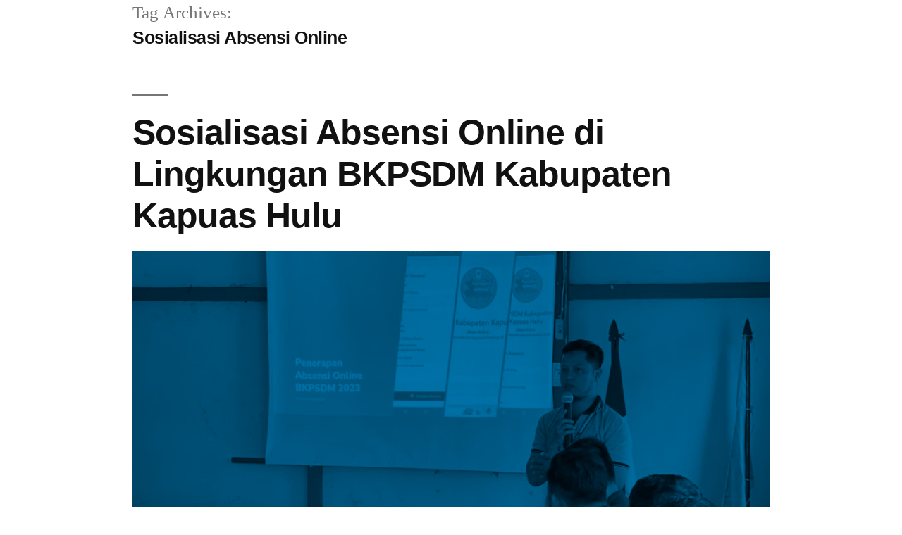

--- FILE ---
content_type: text/html; charset=UTF-8
request_url: https://bkpsdm.kapuashulukab.go.id/tag/sosialisasi-absensi-online/
body_size: 12497
content:

<!DOCTYPE html>
<html lang="en-US">

<head>
	<meta charset="UTF-8">
	<meta name="viewport" content="width=device-width, initial-scale=1.0" />
		<title>Sosialisasi Absensi Online &#8211; Selamat Datang di Website BKPSDM Kabupaten Kapuas Hulu</title>
<meta name='robots' content='max-image-preview:large' />
<link rel="alternate" type="application/rss+xml" title="Selamat Datang di Website BKPSDM Kabupaten Kapuas Hulu &raquo; Feed" href="https://bkpsdm.kapuashulukab.go.id/feed/" />
<link rel="alternate" type="application/rss+xml" title="Selamat Datang di Website BKPSDM Kabupaten Kapuas Hulu &raquo; Sosialisasi Absensi Online Tag Feed" href="https://bkpsdm.kapuashulukab.go.id/tag/sosialisasi-absensi-online/feed/" />
<style id='wp-img-auto-sizes-contain-inline-css'>
img:is([sizes=auto i],[sizes^="auto," i]){contain-intrinsic-size:3000px 1500px}
/*# sourceURL=wp-img-auto-sizes-contain-inline-css */
</style>
<style id='wp-emoji-styles-inline-css'>

	img.wp-smiley, img.emoji {
		display: inline !important;
		border: none !important;
		box-shadow: none !important;
		height: 1em !important;
		width: 1em !important;
		margin: 0 0.07em !important;
		vertical-align: -0.1em !important;
		background: none !important;
		padding: 0 !important;
	}
/*# sourceURL=wp-emoji-styles-inline-css */
</style>
<link rel='stylesheet' id='wp-block-library-css' href='https://bkpsdm.kapuashulukab.go.id/wp-includes/css/dist/block-library/style.min.css?ver=6.9' media='all' />
<style id='wp-block-library-theme-inline-css'>
.wp-block-audio :where(figcaption){color:#555;font-size:13px;text-align:center}.is-dark-theme .wp-block-audio :where(figcaption){color:#ffffffa6}.wp-block-audio{margin:0 0 1em}.wp-block-code{border:1px solid #ccc;border-radius:4px;font-family:Menlo,Consolas,monaco,monospace;padding:.8em 1em}.wp-block-embed :where(figcaption){color:#555;font-size:13px;text-align:center}.is-dark-theme .wp-block-embed :where(figcaption){color:#ffffffa6}.wp-block-embed{margin:0 0 1em}.blocks-gallery-caption{color:#555;font-size:13px;text-align:center}.is-dark-theme .blocks-gallery-caption{color:#ffffffa6}:root :where(.wp-block-image figcaption){color:#555;font-size:13px;text-align:center}.is-dark-theme :root :where(.wp-block-image figcaption){color:#ffffffa6}.wp-block-image{margin:0 0 1em}.wp-block-pullquote{border-bottom:4px solid;border-top:4px solid;color:currentColor;margin-bottom:1.75em}.wp-block-pullquote :where(cite),.wp-block-pullquote :where(footer),.wp-block-pullquote__citation{color:currentColor;font-size:.8125em;font-style:normal;text-transform:uppercase}.wp-block-quote{border-left:.25em solid;margin:0 0 1.75em;padding-left:1em}.wp-block-quote cite,.wp-block-quote footer{color:currentColor;font-size:.8125em;font-style:normal;position:relative}.wp-block-quote:where(.has-text-align-right){border-left:none;border-right:.25em solid;padding-left:0;padding-right:1em}.wp-block-quote:where(.has-text-align-center){border:none;padding-left:0}.wp-block-quote.is-large,.wp-block-quote.is-style-large,.wp-block-quote:where(.is-style-plain){border:none}.wp-block-search .wp-block-search__label{font-weight:700}.wp-block-search__button{border:1px solid #ccc;padding:.375em .625em}:where(.wp-block-group.has-background){padding:1.25em 2.375em}.wp-block-separator.has-css-opacity{opacity:.4}.wp-block-separator{border:none;border-bottom:2px solid;margin-left:auto;margin-right:auto}.wp-block-separator.has-alpha-channel-opacity{opacity:1}.wp-block-separator:not(.is-style-wide):not(.is-style-dots){width:100px}.wp-block-separator.has-background:not(.is-style-dots){border-bottom:none;height:1px}.wp-block-separator.has-background:not(.is-style-wide):not(.is-style-dots){height:2px}.wp-block-table{margin:0 0 1em}.wp-block-table td,.wp-block-table th{word-break:normal}.wp-block-table :where(figcaption){color:#555;font-size:13px;text-align:center}.is-dark-theme .wp-block-table :where(figcaption){color:#ffffffa6}.wp-block-video :where(figcaption){color:#555;font-size:13px;text-align:center}.is-dark-theme .wp-block-video :where(figcaption){color:#ffffffa6}.wp-block-video{margin:0 0 1em}:root :where(.wp-block-template-part.has-background){margin-bottom:0;margin-top:0;padding:1.25em 2.375em}
/*# sourceURL=/wp-includes/css/dist/block-library/theme.min.css */
</style>
<style id='classic-theme-styles-inline-css'>
/*! This file is auto-generated */
.wp-block-button__link{color:#fff;background-color:#32373c;border-radius:9999px;box-shadow:none;text-decoration:none;padding:calc(.667em + 2px) calc(1.333em + 2px);font-size:1.125em}.wp-block-file__button{background:#32373c;color:#fff;text-decoration:none}
/*# sourceURL=/wp-includes/css/classic-themes.min.css */
</style>
<link rel='stylesheet' id='btn-button-style-css' href='https://bkpsdm.kapuashulukab.go.id/wp-content/plugins/button-block/build/view.css?ver=1.2.3' media='all' />
<style id='pdfemb-pdf-embedder-viewer-style-inline-css'>
.wp-block-pdfemb-pdf-embedder-viewer{max-width:none}

/*# sourceURL=https://bkpsdm.kapuashulukab.go.id/wp-content/plugins/pdf-embedder/block/build/style-index.css */
</style>
<style id='global-styles-inline-css'>
:root{--wp--preset--aspect-ratio--square: 1;--wp--preset--aspect-ratio--4-3: 4/3;--wp--preset--aspect-ratio--3-4: 3/4;--wp--preset--aspect-ratio--3-2: 3/2;--wp--preset--aspect-ratio--2-3: 2/3;--wp--preset--aspect-ratio--16-9: 16/9;--wp--preset--aspect-ratio--9-16: 9/16;--wp--preset--color--black: #000000;--wp--preset--color--cyan-bluish-gray: #abb8c3;--wp--preset--color--white: #FFF;--wp--preset--color--pale-pink: #f78da7;--wp--preset--color--vivid-red: #cf2e2e;--wp--preset--color--luminous-vivid-orange: #ff6900;--wp--preset--color--luminous-vivid-amber: #fcb900;--wp--preset--color--light-green-cyan: #7bdcb5;--wp--preset--color--vivid-green-cyan: #00d084;--wp--preset--color--pale-cyan-blue: #8ed1fc;--wp--preset--color--vivid-cyan-blue: #0693e3;--wp--preset--color--vivid-purple: #9b51e0;--wp--preset--color--primary: #0073a8;--wp--preset--color--secondary: #005075;--wp--preset--color--dark-gray: #111;--wp--preset--color--light-gray: #767676;--wp--preset--gradient--vivid-cyan-blue-to-vivid-purple: linear-gradient(135deg,rgb(6,147,227) 0%,rgb(155,81,224) 100%);--wp--preset--gradient--light-green-cyan-to-vivid-green-cyan: linear-gradient(135deg,rgb(122,220,180) 0%,rgb(0,208,130) 100%);--wp--preset--gradient--luminous-vivid-amber-to-luminous-vivid-orange: linear-gradient(135deg,rgb(252,185,0) 0%,rgb(255,105,0) 100%);--wp--preset--gradient--luminous-vivid-orange-to-vivid-red: linear-gradient(135deg,rgb(255,105,0) 0%,rgb(207,46,46) 100%);--wp--preset--gradient--very-light-gray-to-cyan-bluish-gray: linear-gradient(135deg,rgb(238,238,238) 0%,rgb(169,184,195) 100%);--wp--preset--gradient--cool-to-warm-spectrum: linear-gradient(135deg,rgb(74,234,220) 0%,rgb(151,120,209) 20%,rgb(207,42,186) 40%,rgb(238,44,130) 60%,rgb(251,105,98) 80%,rgb(254,248,76) 100%);--wp--preset--gradient--blush-light-purple: linear-gradient(135deg,rgb(255,206,236) 0%,rgb(152,150,240) 100%);--wp--preset--gradient--blush-bordeaux: linear-gradient(135deg,rgb(254,205,165) 0%,rgb(254,45,45) 50%,rgb(107,0,62) 100%);--wp--preset--gradient--luminous-dusk: linear-gradient(135deg,rgb(255,203,112) 0%,rgb(199,81,192) 50%,rgb(65,88,208) 100%);--wp--preset--gradient--pale-ocean: linear-gradient(135deg,rgb(255,245,203) 0%,rgb(182,227,212) 50%,rgb(51,167,181) 100%);--wp--preset--gradient--electric-grass: linear-gradient(135deg,rgb(202,248,128) 0%,rgb(113,206,126) 100%);--wp--preset--gradient--midnight: linear-gradient(135deg,rgb(2,3,129) 0%,rgb(40,116,252) 100%);--wp--preset--font-size--small: 19.5px;--wp--preset--font-size--medium: 20px;--wp--preset--font-size--large: 36.5px;--wp--preset--font-size--x-large: 42px;--wp--preset--font-size--normal: 22px;--wp--preset--font-size--huge: 49.5px;--wp--preset--spacing--20: 0.44rem;--wp--preset--spacing--30: 0.67rem;--wp--preset--spacing--40: 1rem;--wp--preset--spacing--50: 1.5rem;--wp--preset--spacing--60: 2.25rem;--wp--preset--spacing--70: 3.38rem;--wp--preset--spacing--80: 5.06rem;--wp--preset--shadow--natural: 6px 6px 9px rgba(0, 0, 0, 0.2);--wp--preset--shadow--deep: 12px 12px 50px rgba(0, 0, 0, 0.4);--wp--preset--shadow--sharp: 6px 6px 0px rgba(0, 0, 0, 0.2);--wp--preset--shadow--outlined: 6px 6px 0px -3px rgb(255, 255, 255), 6px 6px rgb(0, 0, 0);--wp--preset--shadow--crisp: 6px 6px 0px rgb(0, 0, 0);}:where(.is-layout-flex){gap: 0.5em;}:where(.is-layout-grid){gap: 0.5em;}body .is-layout-flex{display: flex;}.is-layout-flex{flex-wrap: wrap;align-items: center;}.is-layout-flex > :is(*, div){margin: 0;}body .is-layout-grid{display: grid;}.is-layout-grid > :is(*, div){margin: 0;}:where(.wp-block-columns.is-layout-flex){gap: 2em;}:where(.wp-block-columns.is-layout-grid){gap: 2em;}:where(.wp-block-post-template.is-layout-flex){gap: 1.25em;}:where(.wp-block-post-template.is-layout-grid){gap: 1.25em;}.has-black-color{color: var(--wp--preset--color--black) !important;}.has-cyan-bluish-gray-color{color: var(--wp--preset--color--cyan-bluish-gray) !important;}.has-white-color{color: var(--wp--preset--color--white) !important;}.has-pale-pink-color{color: var(--wp--preset--color--pale-pink) !important;}.has-vivid-red-color{color: var(--wp--preset--color--vivid-red) !important;}.has-luminous-vivid-orange-color{color: var(--wp--preset--color--luminous-vivid-orange) !important;}.has-luminous-vivid-amber-color{color: var(--wp--preset--color--luminous-vivid-amber) !important;}.has-light-green-cyan-color{color: var(--wp--preset--color--light-green-cyan) !important;}.has-vivid-green-cyan-color{color: var(--wp--preset--color--vivid-green-cyan) !important;}.has-pale-cyan-blue-color{color: var(--wp--preset--color--pale-cyan-blue) !important;}.has-vivid-cyan-blue-color{color: var(--wp--preset--color--vivid-cyan-blue) !important;}.has-vivid-purple-color{color: var(--wp--preset--color--vivid-purple) !important;}.has-black-background-color{background-color: var(--wp--preset--color--black) !important;}.has-cyan-bluish-gray-background-color{background-color: var(--wp--preset--color--cyan-bluish-gray) !important;}.has-white-background-color{background-color: var(--wp--preset--color--white) !important;}.has-pale-pink-background-color{background-color: var(--wp--preset--color--pale-pink) !important;}.has-vivid-red-background-color{background-color: var(--wp--preset--color--vivid-red) !important;}.has-luminous-vivid-orange-background-color{background-color: var(--wp--preset--color--luminous-vivid-orange) !important;}.has-luminous-vivid-amber-background-color{background-color: var(--wp--preset--color--luminous-vivid-amber) !important;}.has-light-green-cyan-background-color{background-color: var(--wp--preset--color--light-green-cyan) !important;}.has-vivid-green-cyan-background-color{background-color: var(--wp--preset--color--vivid-green-cyan) !important;}.has-pale-cyan-blue-background-color{background-color: var(--wp--preset--color--pale-cyan-blue) !important;}.has-vivid-cyan-blue-background-color{background-color: var(--wp--preset--color--vivid-cyan-blue) !important;}.has-vivid-purple-background-color{background-color: var(--wp--preset--color--vivid-purple) !important;}.has-black-border-color{border-color: var(--wp--preset--color--black) !important;}.has-cyan-bluish-gray-border-color{border-color: var(--wp--preset--color--cyan-bluish-gray) !important;}.has-white-border-color{border-color: var(--wp--preset--color--white) !important;}.has-pale-pink-border-color{border-color: var(--wp--preset--color--pale-pink) !important;}.has-vivid-red-border-color{border-color: var(--wp--preset--color--vivid-red) !important;}.has-luminous-vivid-orange-border-color{border-color: var(--wp--preset--color--luminous-vivid-orange) !important;}.has-luminous-vivid-amber-border-color{border-color: var(--wp--preset--color--luminous-vivid-amber) !important;}.has-light-green-cyan-border-color{border-color: var(--wp--preset--color--light-green-cyan) !important;}.has-vivid-green-cyan-border-color{border-color: var(--wp--preset--color--vivid-green-cyan) !important;}.has-pale-cyan-blue-border-color{border-color: var(--wp--preset--color--pale-cyan-blue) !important;}.has-vivid-cyan-blue-border-color{border-color: var(--wp--preset--color--vivid-cyan-blue) !important;}.has-vivid-purple-border-color{border-color: var(--wp--preset--color--vivid-purple) !important;}.has-vivid-cyan-blue-to-vivid-purple-gradient-background{background: var(--wp--preset--gradient--vivid-cyan-blue-to-vivid-purple) !important;}.has-light-green-cyan-to-vivid-green-cyan-gradient-background{background: var(--wp--preset--gradient--light-green-cyan-to-vivid-green-cyan) !important;}.has-luminous-vivid-amber-to-luminous-vivid-orange-gradient-background{background: var(--wp--preset--gradient--luminous-vivid-amber-to-luminous-vivid-orange) !important;}.has-luminous-vivid-orange-to-vivid-red-gradient-background{background: var(--wp--preset--gradient--luminous-vivid-orange-to-vivid-red) !important;}.has-very-light-gray-to-cyan-bluish-gray-gradient-background{background: var(--wp--preset--gradient--very-light-gray-to-cyan-bluish-gray) !important;}.has-cool-to-warm-spectrum-gradient-background{background: var(--wp--preset--gradient--cool-to-warm-spectrum) !important;}.has-blush-light-purple-gradient-background{background: var(--wp--preset--gradient--blush-light-purple) !important;}.has-blush-bordeaux-gradient-background{background: var(--wp--preset--gradient--blush-bordeaux) !important;}.has-luminous-dusk-gradient-background{background: var(--wp--preset--gradient--luminous-dusk) !important;}.has-pale-ocean-gradient-background{background: var(--wp--preset--gradient--pale-ocean) !important;}.has-electric-grass-gradient-background{background: var(--wp--preset--gradient--electric-grass) !important;}.has-midnight-gradient-background{background: var(--wp--preset--gradient--midnight) !important;}.has-small-font-size{font-size: var(--wp--preset--font-size--small) !important;}.has-medium-font-size{font-size: var(--wp--preset--font-size--medium) !important;}.has-large-font-size{font-size: var(--wp--preset--font-size--large) !important;}.has-x-large-font-size{font-size: var(--wp--preset--font-size--x-large) !important;}
:where(.wp-block-post-template.is-layout-flex){gap: 1.25em;}:where(.wp-block-post-template.is-layout-grid){gap: 1.25em;}
:where(.wp-block-term-template.is-layout-flex){gap: 1.25em;}:where(.wp-block-term-template.is-layout-grid){gap: 1.25em;}
:where(.wp-block-columns.is-layout-flex){gap: 2em;}:where(.wp-block-columns.is-layout-grid){gap: 2em;}
:root :where(.wp-block-pullquote){font-size: 1.5em;line-height: 1.6;}
/*# sourceURL=global-styles-inline-css */
</style>
<link rel='stylesheet' id='contact-form-7-css' href='https://bkpsdm.kapuashulukab.go.id/wp-content/plugins/contact-form-7/includes/css/styles.css?ver=6.1.4' media='all' />
<link rel='stylesheet' id='eae-css-css' href='https://bkpsdm.kapuashulukab.go.id/wp-content/plugins/addon-elements-for-elementor-page-builder/assets/css/eae.min.css?ver=1.14.4' media='all' />
<link rel='stylesheet' id='eae-peel-css-css' href='https://bkpsdm.kapuashulukab.go.id/wp-content/plugins/addon-elements-for-elementor-page-builder/assets/lib/peel/peel.css?ver=1.14.4' media='all' />
<link rel='stylesheet' id='font-awesome-4-shim-css' href='https://bkpsdm.kapuashulukab.go.id/wp-content/plugins/elementor/assets/lib/font-awesome/css/v4-shims.min.css?ver=1.0' media='all' />
<link rel='stylesheet' id='font-awesome-5-all-css' href='https://bkpsdm.kapuashulukab.go.id/wp-content/plugins/elementor/assets/lib/font-awesome/css/all.min.css?ver=1.0' media='all' />
<link rel='stylesheet' id='vegas-css-css' href='https://bkpsdm.kapuashulukab.go.id/wp-content/plugins/addon-elements-for-elementor-page-builder/assets/lib/vegas/vegas.min.css?ver=2.4.0' media='all' />
<link rel='stylesheet' id='twentynineteen-style-css' href='https://bkpsdm.kapuashulukab.go.id/wp-content/themes/twentynineteen/style.css?ver=3.2' media='all' />
<link rel='stylesheet' id='twentynineteen-print-style-css' href='https://bkpsdm.kapuashulukab.go.id/wp-content/themes/twentynineteen/print.css?ver=3.2' media='print' />
<link rel='stylesheet' id='newsletter-css' href='https://bkpsdm.kapuashulukab.go.id/wp-content/plugins/newsletter/style.css?ver=9.1.1' media='all' />
<link rel='stylesheet' id='dashicons-css' href='https://bkpsdm.kapuashulukab.go.id/wp-includes/css/dashicons.min.css?ver=6.9' media='all' />
<link rel='stylesheet' id='ekit-widget-styles-css' href='https://bkpsdm.kapuashulukab.go.id/wp-content/plugins/elementskit-lite/widgets/init/assets/css/widget-styles.css?ver=3.7.8' media='all' />
<link rel='stylesheet' id='ekit-responsive-css' href='https://bkpsdm.kapuashulukab.go.id/wp-content/plugins/elementskit-lite/widgets/init/assets/css/responsive.css?ver=3.7.8' media='all' />
<link rel='stylesheet' id='elementor-frontend-css' href='https://bkpsdm.kapuashulukab.go.id/wp-content/plugins/elementor/assets/css/frontend.min.css?ver=3.34.2' media='all' />
<link rel='stylesheet' id='eael-general-css' href='https://bkpsdm.kapuashulukab.go.id/wp-content/plugins/essential-addons-for-elementor-lite/assets/front-end/css/view/general.min.css?ver=6.5.8' media='all' />
<link rel='stylesheet' id='bdt-uikit-css' href='https://bkpsdm.kapuashulukab.go.id/wp-content/plugins/bdthemes-prime-slider-lite/assets/css/bdt-uikit.css?ver=3.21.7' media='all' />
<link rel='stylesheet' id='prime-slider-site-css' href='https://bkpsdm.kapuashulukab.go.id/wp-content/plugins/bdthemes-prime-slider-lite/assets/css/prime-slider-site.css?ver=4.1.3' media='all' />
<script src="https://bkpsdm.kapuashulukab.go.id/wp-content/plugins/addon-elements-for-elementor-page-builder/assets/js/iconHelper.js?ver=1.0" id="eae-iconHelper-js"></script>
<script src="https://bkpsdm.kapuashulukab.go.id/wp-includes/js/jquery/jquery.min.js?ver=3.7.1" id="jquery-core-js"></script>
<script src="https://bkpsdm.kapuashulukab.go.id/wp-includes/js/jquery/jquery-migrate.min.js?ver=3.4.1" id="jquery-migrate-js"></script>
<script src="https://bkpsdm.kapuashulukab.go.id/wp-content/themes/twentynineteen/js/priority-menu.js?ver=20200129" id="twentynineteen-priority-menu-js" defer data-wp-strategy="defer"></script>
<script src="https://bkpsdm.kapuashulukab.go.id/wp-content/plugins/bdthemes-prime-slider-lite/assets/js/bdt-uikit.min.js?ver=3.21.7" id="bdt-uikit-js"></script>
<link rel="https://api.w.org/" href="https://bkpsdm.kapuashulukab.go.id/wp-json/" /><link rel="alternate" title="JSON" type="application/json" href="https://bkpsdm.kapuashulukab.go.id/wp-json/wp/v2/tags/281" /><link rel="EditURI" type="application/rsd+xml" title="RSD" href="https://bkpsdm.kapuashulukab.go.id/xmlrpc.php?rsd" />
<style id="essential-blocks-global-styles">
            :root {
                --eb-global-primary-color: #101828;
--eb-global-secondary-color: #475467;
--eb-global-tertiary-color: #98A2B3;
--eb-global-text-color: #475467;
--eb-global-heading-color: #1D2939;
--eb-global-link-color: #444CE7;
--eb-global-background-color: #F9FAFB;
--eb-global-button-text-color: #FFFFFF;
--eb-global-button-background-color: #101828;
--eb-gradient-primary-color: linear-gradient(90deg, hsla(259, 84%, 78%, 1) 0%, hsla(206, 67%, 75%, 1) 100%);
--eb-gradient-secondary-color: linear-gradient(90deg, hsla(18, 76%, 85%, 1) 0%, hsla(203, 69%, 84%, 1) 100%);
--eb-gradient-tertiary-color: linear-gradient(90deg, hsla(248, 21%, 15%, 1) 0%, hsla(250, 14%, 61%, 1) 100%);
--eb-gradient-background-color: linear-gradient(90deg, rgb(250, 250, 250) 0%, rgb(233, 233, 233) 49%, rgb(244, 243, 243) 100%);

                --eb-tablet-breakpoint: 1024px;
--eb-mobile-breakpoint: 767px;

            }
            
            
        </style><meta name="generator" content="Elementor 3.34.2; features: additional_custom_breakpoints; settings: css_print_method-external, google_font-enabled, font_display-auto">
			<style>
				.e-con.e-parent:nth-of-type(n+4):not(.e-lazyloaded):not(.e-no-lazyload),
				.e-con.e-parent:nth-of-type(n+4):not(.e-lazyloaded):not(.e-no-lazyload) * {
					background-image: none !important;
				}
				@media screen and (max-height: 1024px) {
					.e-con.e-parent:nth-of-type(n+3):not(.e-lazyloaded):not(.e-no-lazyload),
					.e-con.e-parent:nth-of-type(n+3):not(.e-lazyloaded):not(.e-no-lazyload) * {
						background-image: none !important;
					}
				}
				@media screen and (max-height: 640px) {
					.e-con.e-parent:nth-of-type(n+2):not(.e-lazyloaded):not(.e-no-lazyload),
					.e-con.e-parent:nth-of-type(n+2):not(.e-lazyloaded):not(.e-no-lazyload) * {
						background-image: none !important;
					}
				}
			</style>
			<link rel="icon" href="https://bkpsdm.kapuashulukab.go.id/wp-content/uploads/2020/05/cropped-logo-32x32.png" sizes="32x32" />
<link rel="icon" href="https://bkpsdm.kapuashulukab.go.id/wp-content/uploads/2020/05/cropped-logo-192x192.png" sizes="192x192" />
<link rel="apple-touch-icon" href="https://bkpsdm.kapuashulukab.go.id/wp-content/uploads/2020/05/cropped-logo-180x180.png" />
<meta name="msapplication-TileImage" content="https://bkpsdm.kapuashulukab.go.id/wp-content/uploads/2020/05/cropped-logo-270x270.png" />
</head>

<body class="archive tag tag-sosialisasi-absensi-online tag-281 wp-embed-responsive wp-theme-twentynineteen hfeed image-filters-enabled elementor-default elementor-kit-1990">

	
			<a class="skip-link screen-reader-text" href="#content">
			Skip to content		</a>
	
	
	<div class="ekit-template-content-markup ekit-template-content-header ekit-template-content-theme-support">
			</div>

	<div id="page" class="site"><div id="content" class="site-content">
	<div id="primary" class="content-area">
		<main id="main" class="site-main">

		
			<header class="page-header">
				<h1 class="page-title">Tag Archives: <span class="page-description">Sosialisasi Absensi Online</span></h1>			</header><!-- .page-header -->

			
<article id="post-5147" class="post-5147 post type-post status-publish format-standard has-post-thumbnail hentry category-sekretariat tag-bkpsdm tag-kabupaten-kapuas-hulu tag-sosialisasi-absensi-online tag-tahun-2023 entry">
	<header class="entry-header">
		<h2 class="entry-title"><a href="https://bkpsdm.kapuashulukab.go.id/2023/03/24/sosialisasi-absensi-online-di-lingkungan-bkpsdm-kabupaten-kapuas-hulu/" rel="bookmark">Sosialisasi Absensi Online di Lingkungan BKPSDM Kabupaten Kapuas Hulu</a></h2>	</header><!-- .entry-header -->

	
		<figure class="post-thumbnail">
			<a class="post-thumbnail-inner" href="https://bkpsdm.kapuashulukab.go.id/2023/03/24/sosialisasi-absensi-online-di-lingkungan-bkpsdm-kabupaten-kapuas-hulu/" aria-hidden="true" tabindex="-1">
				<img fetchpriority="high" width="1196" height="958" src="https://bkpsdm.kapuashulukab.go.id/wp-content/uploads/2023/03/1.jpg" class="attachment-post-thumbnail size-post-thumbnail wp-post-image" alt="" decoding="async" srcset="https://bkpsdm.kapuashulukab.go.id/wp-content/uploads/2023/03/1.jpg 1196w, https://bkpsdm.kapuashulukab.go.id/wp-content/uploads/2023/03/1-300x240.jpg 300w, https://bkpsdm.kapuashulukab.go.id/wp-content/uploads/2023/03/1-1024x820.jpg 1024w, https://bkpsdm.kapuashulukab.go.id/wp-content/uploads/2023/03/1-768x615.jpg 768w" sizes="(max-width: 34.9rem) calc(100vw - 2rem), (max-width: 53rem) calc(8 * (100vw / 12)), (min-width: 53rem) calc(6 * (100vw / 12)), 100vw" />			</a>
		</figure>

			
	<div class="entry-content">
		<p>Hari ini, Jumat 24 Maret 2023, Bapak Allukmanul Hakim, S.STP., M.Eng., Sekretaris BKPSDM Kabupaten Kapuas Hulu, telah mengadakan sosialisasi tentang absensi online di lingkungan BKPSDM Kabupaten Kapuas Hulu dan dihadiri oleh seluruh Pegawai BKPSDM Kabupaten Kapuas Hulu. Tujuannya adalah untuk memberikan pemahaman kepada seluruh pegawai BKPSDM Kabupaten Kapuas Hulu mengenai pentingnya melakukan absensi secara online &hellip; </p>
<p class="link-more"><a href="https://bkpsdm.kapuashulukab.go.id/2023/03/24/sosialisasi-absensi-online-di-lingkungan-bkpsdm-kabupaten-kapuas-hulu/" class="more-link">Continue reading<span class="screen-reader-text"> &#8220;Sosialisasi Absensi Online di Lingkungan BKPSDM Kabupaten Kapuas Hulu&#8221;</span></a></p>
	</div><!-- .entry-content -->

	<footer class="entry-footer">
		<span class="byline"><svg class="svg-icon" width="16" height="16" aria-hidden="true" role="img" focusable="false" viewBox="0 0 24 24" version="1.1" xmlns="http://www.w3.org/2000/svg" xmlns:xlink="http://www.w3.org/1999/xlink"><path d="M12 12c2.21 0 4-1.79 4-4s-1.79-4-4-4-4 1.79-4 4 1.79 4 4 4zm0 2c-2.67 0-8 1.34-8 4v2h16v-2c0-2.66-5.33-4-8-4z"></path><path d="M0 0h24v24H0z" fill="none"></path></svg><span class="screen-reader-text">Posted by</span><span class="author vcard"><a class="url fn n" href="https://bkpsdm.kapuashulukab.go.id/author/"></a></span></span><span class="posted-on"><svg class="svg-icon" width="16" height="16" aria-hidden="true" role="img" focusable="false" xmlns="http://www.w3.org/2000/svg" viewBox="0 0 24 24"><defs><path id="a" d="M0 0h24v24H0V0z"></path></defs><clipPath id="b"><use xlink:href="#a" overflow="visible"></use></clipPath><path clip-path="url(#b)" d="M12 2C6.5 2 2 6.5 2 12s4.5 10 10 10 10-4.5 10-10S17.5 2 12 2zm4.2 14.2L11 13V7h1.5v5.2l4.5 2.7-.8 1.3z"></path></svg><a href="https://bkpsdm.kapuashulukab.go.id/2023/03/24/sosialisasi-absensi-online-di-lingkungan-bkpsdm-kabupaten-kapuas-hulu/" rel="bookmark"><time class="entry-date published updated" datetime="2023-03-24T04:29:26+07:00">March 24, 2023</time></a></span><span class="cat-links"><svg class="svg-icon" width="16" height="16" aria-hidden="true" role="img" focusable="false" xmlns="http://www.w3.org/2000/svg" viewBox="0 0 24 24"><path d="M10 4H4c-1.1 0-1.99.9-1.99 2L2 18c0 1.1.9 2 2 2h16c1.1 0 2-.9 2-2V8c0-1.1-.9-2-2-2h-8l-2-2z"></path><path d="M0 0h24v24H0z" fill="none"></path></svg><span class="screen-reader-text">Posted in</span><a href="https://bkpsdm.kapuashulukab.go.id/category/sekretariat/" rel="category tag">Sekretariat</a></span><span class="tags-links"><svg class="svg-icon" width="16" height="16" aria-hidden="true" role="img" focusable="false" xmlns="http://www.w3.org/2000/svg" viewBox="0 0 24 24"><path d="M21.41 11.58l-9-9C12.05 2.22 11.55 2 11 2H4c-1.1 0-2 .9-2 2v7c0 .55.22 1.05.59 1.42l9 9c.36.36.86.58 1.41.58.55 0 1.05-.22 1.41-.59l7-7c.37-.36.59-.86.59-1.41 0-.55-.23-1.06-.59-1.42zM5.5 7C4.67 7 4 6.33 4 5.5S4.67 4 5.5 4 7 4.67 7 5.5 6.33 7 5.5 7z"></path><path d="M0 0h24v24H0z" fill="none"></path></svg><span class="screen-reader-text">Tags: </span><a href="https://bkpsdm.kapuashulukab.go.id/tag/bkpsdm/" rel="tag">BKPSDM</a>, <a href="https://bkpsdm.kapuashulukab.go.id/tag/kabupaten-kapuas-hulu/" rel="tag">Kabupaten Kapuas Hulu</a>, <a href="https://bkpsdm.kapuashulukab.go.id/tag/sosialisasi-absensi-online/" rel="tag">Sosialisasi Absensi Online</a>, <a href="https://bkpsdm.kapuashulukab.go.id/tag/tahun-2023/" rel="tag">Tahun 2023</a></span>	</footer><!-- .entry-footer -->
</article><!-- #post-5147 -->
		</main><!-- #main -->
	</div><!-- #primary -->


	</div><!-- #content -->

	<footer id="colophon" class="site-footer">
		
	<aside class="widget-area" aria-label="Footer">
							<div class="widget-column footer-widget-1">
					
		<section id="recent-posts-3" class="widget widget_recent_entries">
		<h2 class="widget-title">Recent Posts</h2><nav aria-label="Recent Posts">
		<ul>
											<li>
					<a href="https://bkpsdm.kapuashulukab.go.id/2026/01/08/bkpsdm-kapuas-hulu-gelar-rapat-pengembangan-aplikasi-manajemen-kerja-dan-absensi/">BKPSDM Kapuas Hulu Gelar Rapat Pengembangan Aplikasi Manajemen Kerja dan Absensi</a>
											<span class="post-date">January 8, 2026</span>
									</li>
											<li>
					<a href="https://bkpsdm.kapuashulukab.go.id/2026/01/05/bkpsdm-kabupaten-kapuas-hulu-gelar-pelantikan-sekretaris-daerah/">BKPSDM Kabupaten Kapuas Hulu Gelar Pelantikan Sekretaris Daerah</a>
											<span class="post-date">January 5, 2026</span>
									</li>
											<li>
					<a href="https://bkpsdm.kapuashulukab.go.id/2025/12/11/pelatihan-teknis-strategi-peningkatan-resiliensi-stres-kerja-resmi-ditutup/">Pelatihan Teknis Strategi Peningkatan Resiliensi Stres Kerja Resmi Ditutup</a>
											<span class="post-date">December 11, 2025</span>
									</li>
											<li>
					<a href="https://bkpsdm.kapuashulukab.go.id/2025/12/03/bkpsdm-kapuas-hulu-gelar-pelatihan-teknis-peningkatan-resiliensi-terhadap-stres-kerja-bagi-pejabat-administrator/">BKPSDM Kapuas Hulu Gelar Pelatihan Teknis Peningkatan Resiliensi Terhadap Stres Kerja Bagi Pejabat Administrator</a>
											<span class="post-date">December 3, 2025</span>
									</li>
											<li>
					<a href="https://bkpsdm.kapuashulukab.go.id/2025/10/22/penyerahan-sk-bupati-pengangkatan-pppk-tahap-ii-tahun-anggaran-2024-di-kabupaten-kapuas-hulu-tahun-2025/">Penyerahan SK Bupati Pengangkatan PPPK Tahap II Tahun Anggaran 2024 di Kabupaten Kapuas Hulu Tahun 2025</a>
											<span class="post-date">October 22, 2025</span>
									</li>
					</ul>

		</nav></section><section id="tag_cloud-1" class="widget widget_tag_cloud"><h2 class="widget-title">Tags</h2><nav aria-label="Tags"><div class="tagcloud"><a href="https://bkpsdm.kapuashulukab.go.id/tag/2021/" class="tag-cloud-link tag-link-143 tag-link-position-1" style="font-size: 12.590163934426pt;" aria-label="2021 (11 items)">2021</a>
<a href="https://bkpsdm.kapuashulukab.go.id/tag/apel-pagi/" class="tag-cloud-link tag-link-65 tag-link-position-2" style="font-size: 8.9180327868852pt;" aria-label="Apel Pagi (3 items)">Apel Pagi</a>
<a href="https://bkpsdm.kapuashulukab.go.id/tag/asistensi-skp/" class="tag-cloud-link tag-link-229 tag-link-position-3" style="font-size: 8pt;" aria-label="Asistensi SKP (2 items)">Asistensi SKP</a>
<a href="https://bkpsdm.kapuashulukab.go.id/tag/asn/" class="tag-cloud-link tag-link-135 tag-link-position-4" style="font-size: 8pt;" aria-label="asn (2 items)">asn</a>
<a href="https://bkpsdm.kapuashulukab.go.id/tag/badan-kepegawaian/" class="tag-cloud-link tag-link-56 tag-link-position-5" style="font-size: 8.9180327868852pt;" aria-label="badan kepegawaian (3 items)">badan kepegawaian</a>
<a href="https://bkpsdm.kapuashulukab.go.id/tag/bkn/" class="tag-cloud-link tag-link-78 tag-link-position-6" style="font-size: 8.9180327868852pt;" aria-label="bkn (3 items)">bkn</a>
<a href="https://bkpsdm.kapuashulukab.go.id/tag/bkpsdm/" class="tag-cloud-link tag-link-55 tag-link-position-7" style="font-size: 22pt;" aria-label="BKPSDM (202 items)">BKPSDM</a>
<a href="https://bkpsdm.kapuashulukab.go.id/tag/bpsdm-provinsi-kalimantan-barat/" class="tag-cloud-link tag-link-205 tag-link-position-8" style="font-size: 8pt;" aria-label="BPSDM Provinsi Kalimantan Barat (2 items)">BPSDM Provinsi Kalimantan Barat</a>
<a href="https://bkpsdm.kapuashulukab.go.id/tag/cat/" class="tag-cloud-link tag-link-136 tag-link-position-9" style="font-size: 8pt;" aria-label="CAT (2 items)">CAT</a>
<a href="https://bkpsdm.kapuashulukab.go.id/tag/cegah-covid-19/" class="tag-cloud-link tag-link-109 tag-link-position-10" style="font-size: 8pt;" aria-label="Cegah COVID-19 (2 items)">Cegah COVID-19</a>
<a href="https://bkpsdm.kapuashulukab.go.id/tag/cpns/" class="tag-cloud-link tag-link-84 tag-link-position-11" style="font-size: 8.9180327868852pt;" aria-label="cpns (3 items)">cpns</a>
<a href="https://bkpsdm.kapuashulukab.go.id/tag/cpns2021/" class="tag-cloud-link tag-link-169 tag-link-position-12" style="font-size: 8pt;" aria-label="cpns2021 (2 items)">cpns2021</a>
<a href="https://bkpsdm.kapuashulukab.go.id/tag/disiplin/" class="tag-cloud-link tag-link-137 tag-link-position-13" style="font-size: 8pt;" aria-label="Disiplin (2 items)">Disiplin</a>
<a href="https://bkpsdm.kapuashulukab.go.id/tag/evaluasi/" class="tag-cloud-link tag-link-122 tag-link-position-14" style="font-size: 8pt;" aria-label="Evaluasi (2 items)">Evaluasi</a>
<a href="https://bkpsdm.kapuashulukab.go.id/tag/formasi-tahun-2021/" class="tag-cloud-link tag-link-165 tag-link-position-15" style="font-size: 8.9180327868852pt;" aria-label="Formasi Tahun 2021 (3 items)">Formasi Tahun 2021</a>
<a href="https://bkpsdm.kapuashulukab.go.id/tag/golongan-ii/" class="tag-cloud-link tag-link-69 tag-link-position-16" style="font-size: 8pt;" aria-label="Golongan II (2 items)">Golongan II</a>
<a href="https://bkpsdm.kapuashulukab.go.id/tag/kabupaten-kapuas-hulu/" class="tag-cloud-link tag-link-61 tag-link-position-17" style="font-size: 21.617486338798pt;" aria-label="Kabupaten Kapuas Hulu (179 items)">Kabupaten Kapuas Hulu</a>
<a href="https://bkpsdm.kapuashulukab.go.id/tag/kapuas-hulu/" class="tag-cloud-link tag-link-58 tag-link-position-18" style="font-size: 16.491803278689pt;" aria-label="kapuas hulu (38 items)">kapuas hulu</a>
<a href="https://bkpsdm.kapuashulukab.go.id/tag/latsar-cpns/" class="tag-cloud-link tag-link-68 tag-link-position-19" style="font-size: 13.967213114754pt;" aria-label="Latsar CPNS (17 items)">Latsar CPNS</a>
<a href="https://bkpsdm.kapuashulukab.go.id/tag/mcp-korsupgah/" class="tag-cloud-link tag-link-261 tag-link-position-20" style="font-size: 8pt;" aria-label="MCP KORSUPGAH (2 items)">MCP KORSUPGAH</a>
<a href="https://bkpsdm.kapuashulukab.go.id/tag/monev/" class="tag-cloud-link tag-link-115 tag-link-position-21" style="font-size: 8.9180327868852pt;" aria-label="Monev (3 items)">Monev</a>
<a href="https://bkpsdm.kapuashulukab.go.id/tag/mysapk/" class="tag-cloud-link tag-link-161 tag-link-position-22" style="font-size: 8pt;" aria-label="mysapk (2 items)">mysapk</a>
<a href="https://bkpsdm.kapuashulukab.go.id/tag/pdm/" class="tag-cloud-link tag-link-160 tag-link-position-23" style="font-size: 8.9180327868852pt;" aria-label="pdm (3 items)">pdm</a>
<a href="https://bkpsdm.kapuashulukab.go.id/tag/pelantikan/" class="tag-cloud-link tag-link-54 tag-link-position-24" style="font-size: 8pt;" aria-label="pelantikan (2 items)">pelantikan</a>
<a href="https://bkpsdm.kapuashulukab.go.id/tag/pembinaan-disiplin/" class="tag-cloud-link tag-link-66 tag-link-position-25" style="font-size: 8pt;" aria-label="Pembinaan Disiplin (2 items)">Pembinaan Disiplin</a>
<a href="https://bkpsdm.kapuashulukab.go.id/tag/penerimaan-cpns-2019/" class="tag-cloud-link tag-link-86 tag-link-position-26" style="font-size: 8.9180327868852pt;" aria-label="Penerimaan CPNS 2019 (3 items)">Penerimaan CPNS 2019</a>
<a href="https://bkpsdm.kapuashulukab.go.id/tag/pengumuman/" class="tag-cloud-link tag-link-72 tag-link-position-27" style="font-size: 14.120218579235pt;" aria-label="Pengumuman (18 items)">Pengumuman</a>
<a href="https://bkpsdm.kapuashulukab.go.id/tag/pns/" class="tag-cloud-link tag-link-125 tag-link-position-28" style="font-size: 8pt;" aria-label="PNS (2 items)">PNS</a>
<a href="https://bkpsdm.kapuashulukab.go.id/tag/pppk/" class="tag-cloud-link tag-link-273 tag-link-position-29" style="font-size: 10.295081967213pt;" aria-label="pppk (5 items)">pppk</a>
<a href="https://bkpsdm.kapuashulukab.go.id/tag/pstk/" class="tag-cloud-link tag-link-114 tag-link-position-30" style="font-size: 8pt;" aria-label="PSTK (2 items)">PSTK</a>
<a href="https://bkpsdm.kapuashulukab.go.id/tag/putussibau/" class="tag-cloud-link tag-link-57 tag-link-position-31" style="font-size: 8pt;" aria-label="putussibau (2 items)">putussibau</a>
<a href="https://bkpsdm.kapuashulukab.go.id/tag/rapat-rb-kapuas-hulu/" class="tag-cloud-link tag-link-243 tag-link-position-32" style="font-size: 8.9180327868852pt;" aria-label="Rapat RB Kapuas Hulu (3 items)">Rapat RB Kapuas Hulu</a>
<a href="https://bkpsdm.kapuashulukab.go.id/tag/rekonsiliasi/" class="tag-cloud-link tag-link-116 tag-link-position-33" style="font-size: 8.9180327868852pt;" aria-label="Rekonsiliasi (3 items)">Rekonsiliasi</a>
<a href="https://bkpsdm.kapuashulukab.go.id/tag/sakip/" class="tag-cloud-link tag-link-64 tag-link-position-34" style="font-size: 9.6830601092896pt;" aria-label="SAKIP (4 items)">SAKIP</a>
<a href="https://bkpsdm.kapuashulukab.go.id/tag/sidak-pasca-cuti-bersama/" class="tag-cloud-link tag-link-233 tag-link-position-35" style="font-size: 8pt;" aria-label="SIDAK Pasca Cuti Bersama (2 items)">SIDAK Pasca Cuti Bersama</a>
<a href="https://bkpsdm.kapuashulukab.go.id/tag/skb-cpns-2019/" class="tag-cloud-link tag-link-132 tag-link-position-36" style="font-size: 8pt;" aria-label="SKB CPNS 2019 (2 items)">SKB CPNS 2019</a>
<a href="https://bkpsdm.kapuashulukab.go.id/tag/skp/" class="tag-cloud-link tag-link-93 tag-link-position-37" style="font-size: 9.6830601092896pt;" aria-label="skp (4 items)">skp</a>
<a href="https://bkpsdm.kapuashulukab.go.id/tag/smkn-1-putussibau/" class="tag-cloud-link tag-link-172 tag-link-position-38" style="font-size: 8pt;" aria-label="SMKN 1 Putussibau (2 items)">SMKN 1 Putussibau</a>
<a href="https://bkpsdm.kapuashulukab.go.id/tag/sosialisasi-disiplin-asn/" class="tag-cloud-link tag-link-237 tag-link-position-39" style="font-size: 8pt;" aria-label="Sosialisasi Disiplin ASN (2 items)">Sosialisasi Disiplin ASN</a>
<a href="https://bkpsdm.kapuashulukab.go.id/tag/sosialisasi-skp-pola-baru/" class="tag-cloud-link tag-link-222 tag-link-position-40" style="font-size: 10.295081967213pt;" aria-label="Sosialisasi SKP Pola Baru (5 items)">Sosialisasi SKP Pola Baru</a>
<a href="https://bkpsdm.kapuashulukab.go.id/tag/tahun-2019/" class="tag-cloud-link tag-link-71 tag-link-position-41" style="font-size: 11.213114754098pt;" aria-label="Tahun 2019 (7 items)">Tahun 2019</a>
<a href="https://bkpsdm.kapuashulukab.go.id/tag/tahun-2020/" class="tag-cloud-link tag-link-101 tag-link-position-42" style="font-size: 14.273224043716pt;" aria-label="Tahun 2020 (19 items)">Tahun 2020</a>
<a href="https://bkpsdm.kapuashulukab.go.id/tag/tahun-2021/" class="tag-cloud-link tag-link-152 tag-link-position-43" style="font-size: 13.355191256831pt;" aria-label="Tahun 2021 (14 items)">Tahun 2021</a>
<a href="https://bkpsdm.kapuashulukab.go.id/tag/tahun-2022/" class="tag-cloud-link tag-link-184 tag-link-position-44" style="font-size: 19.398907103825pt;" aria-label="Tahun 2022 (93 items)">Tahun 2022</a>
<a href="https://bkpsdm.kapuashulukab.go.id/tag/tahun-2023/" class="tag-cloud-link tag-link-276 tag-link-position-45" style="font-size: 15.650273224044pt;" aria-label="Tahun 2023 (29 items)">Tahun 2023</a></div>
</nav></section><section id="calendar-1" class="widget widget_calendar"><div id="calendar_wrap" class="calendar_wrap"><table id="wp-calendar" class="wp-calendar-table">
	<caption>January 2026</caption>
	<thead>
	<tr>
		<th scope="col" aria-label="Monday">M</th>
		<th scope="col" aria-label="Tuesday">T</th>
		<th scope="col" aria-label="Wednesday">W</th>
		<th scope="col" aria-label="Thursday">T</th>
		<th scope="col" aria-label="Friday">F</th>
		<th scope="col" aria-label="Saturday">S</th>
		<th scope="col" aria-label="Sunday">S</th>
	</tr>
	</thead>
	<tbody>
	<tr>
		<td colspan="3" class="pad">&nbsp;</td><td>1</td><td>2</td><td>3</td><td>4</td>
	</tr>
	<tr>
		<td><a href="https://bkpsdm.kapuashulukab.go.id/2026/01/05/" aria-label="Posts published on January 5, 2026">5</a></td><td>6</td><td>7</td><td><a href="https://bkpsdm.kapuashulukab.go.id/2026/01/08/" aria-label="Posts published on January 8, 2026">8</a></td><td>9</td><td>10</td><td>11</td>
	</tr>
	<tr>
		<td>12</td><td>13</td><td>14</td><td>15</td><td>16</td><td>17</td><td>18</td>
	</tr>
	<tr>
		<td>19</td><td>20</td><td id="today">21</td><td>22</td><td>23</td><td>24</td><td>25</td>
	</tr>
	<tr>
		<td>26</td><td>27</td><td>28</td><td>29</td><td>30</td><td>31</td>
		<td class="pad" colspan="1">&nbsp;</td>
	</tr>
	</tbody>
	</table><nav aria-label="Previous and next months" class="wp-calendar-nav">
		<span class="wp-calendar-nav-prev"><a href="https://bkpsdm.kapuashulukab.go.id/2025/12/">&laquo; Dec</a></span>
		<span class="pad">&nbsp;</span>
		<span class="wp-calendar-nav-next">&nbsp;</span>
	</nav></div></section><section id="xt_visitor_counter-2" class="widget widget_xt_visitor_counter"><h2 class="widget-title">VIsitor</h2><link rel='stylesheet' type='text/css' href='https://bkpsdm.kapuashulukab.go.id/wp-content/plugins/xt-visitor-counter/styles/css/default.css' />	<div id='mvcwid' image/chevy>
	<div id="xtvccount"><img src='https://bkpsdm.kapuashulukab.go.id/wp-content/plugins/xt-visitor-counter/styles/image/chevy/3.gif' alt='3'><img src='https://bkpsdm.kapuashulukab.go.id/wp-content/plugins/xt-visitor-counter/styles/image/chevy/8.gif' alt='8'><img src='https://bkpsdm.kapuashulukab.go.id/wp-content/plugins/xt-visitor-counter/styles/image/chevy/5.gif' alt='5'><img src='https://bkpsdm.kapuashulukab.go.id/wp-content/plugins/xt-visitor-counter/styles/image/chevy/1.gif' alt='1'><img src='https://bkpsdm.kapuashulukab.go.id/wp-content/plugins/xt-visitor-counter/styles/image/chevy/8.gif' alt='8'><img src='https://bkpsdm.kapuashulukab.go.id/wp-content/plugins/xt-visitor-counter/styles/image/chevy/5.gif' alt='5'></div>
	<div id="xtvctable">
		<div id="xtvcvisit" image/chevy><img src='https://bkpsdm.kapuashulukab.go.id/wp-content/plugins/xt-visitor-counter/counter/mvcvisit.png'> Users Today : 102</div>
			<div id="xtvcyesterday" image/chevy><img src='https://bkpsdm.kapuashulukab.go.id/wp-content/plugins/xt-visitor-counter/counter/mvcyesterday.png'> Users Yesterday : 413</div>
			<div id="xtvcmonth" image/chevy><img src='https://bkpsdm.kapuashulukab.go.id/wp-content/plugins/xt-visitor-counter/counter/mvcmonth.png'> This Month : 9493</div>
			<div id="xtvcyear" image/chevy><img src='https://bkpsdm.kapuashulukab.go.id/wp-content/plugins/xt-visitor-counter/counter/mvcyear.png'> This Year : 9493</div>
			<div id="xtvctotal" image/chevy><img src='https://bkpsdm.kapuashulukab.go.id/wp-content/plugins/xt-visitor-counter/counter/mvctotal.png'> Total Users : 385185</div>
			<div id="xtvcviews" image/chevy><img src='https://bkpsdm.kapuashulukab.go.id/wp-content/plugins/xt-visitor-counter/counter/mvctoday.png'> Views Today : 1497</div>
			<div id="xtvctotalviews" image/chevy><img src='https://bkpsdm.kapuashulukab.go.id/wp-content/plugins/xt-visitor-counter/counter/mvctotalviews.png'> Total views : 2160529</div>
			</div>
		<div id="xtvcip">Your IP Address : 18.224.140.166</div>
			
		<div id="xtvcattribution" image/chevy><small>Powered By <a href="https://xtrsyz.org/" rel="nofollow">XT Visitor Counter</a></small></div>
		</div>
	</section>					</div>
					</aside><!-- .widget-area -->

			<div class="site-info">
										<a class="site-name" href="https://bkpsdm.kapuashulukab.go.id/" rel="home">Selamat Datang di Website BKPSDM Kabupaten Kapuas Hulu</a>,
						<a href="https://wordpress.org/" class="imprint">
				Proudly powered by WordPress.			</a>
								</div><!-- .site-info -->
	</footer><!-- #colophon -->

</div><!-- #page -->

<script type="speculationrules">
{"prefetch":[{"source":"document","where":{"and":[{"href_matches":"/*"},{"not":{"href_matches":["/wp-*.php","/wp-admin/*","/wp-content/uploads/*","/wp-content/*","/wp-content/plugins/*","/wp-content/themes/twentynineteen/*","/*\\?(.+)"]}},{"not":{"selector_matches":"a[rel~=\"nofollow\"]"}},{"not":{"selector_matches":".no-prefetch, .no-prefetch a"}}]},"eagerness":"conservative"}]}
</script>

<!--Start of Tawk.to Script (0.9.3)-->
<script id="tawk-script" type="text/javascript">
var Tawk_API = Tawk_API || {};
var Tawk_LoadStart=new Date();
(function(){
	var s1 = document.createElement( 'script' ),s0=document.getElementsByTagName( 'script' )[0];
	s1.async = true;
	s1.src = 'https://embed.tawk.to/64397b3831ebfa0fe7f85895/1gu08im9c';
	s1.charset = 'UTF-8';
	s1.setAttribute( 'crossorigin','*' );
	s0.parentNode.insertBefore( s1, s0 );
})();
</script>
<!--End of Tawk.to Script (0.9.3)-->

			<script>
				const lazyloadRunObserver = () => {
					const lazyloadBackgrounds = document.querySelectorAll( `.e-con.e-parent:not(.e-lazyloaded)` );
					const lazyloadBackgroundObserver = new IntersectionObserver( ( entries ) => {
						entries.forEach( ( entry ) => {
							if ( entry.isIntersecting ) {
								let lazyloadBackground = entry.target;
								if( lazyloadBackground ) {
									lazyloadBackground.classList.add( 'e-lazyloaded' );
								}
								lazyloadBackgroundObserver.unobserve( entry.target );
							}
						});
					}, { rootMargin: '200px 0px 200px 0px' } );
					lazyloadBackgrounds.forEach( ( lazyloadBackground ) => {
						lazyloadBackgroundObserver.observe( lazyloadBackground );
					} );
				};
				const events = [
					'DOMContentLoaded',
					'elementor/lazyload/observe',
				];
				events.forEach( ( event ) => {
					document.addEventListener( event, lazyloadRunObserver );
				} );
			</script>
			<script id="essential-blocks-blocks-localize-js-extra">
var eb_conditional_localize = [];
var EssentialBlocksLocalize = {"eb_plugins_url":"https://bkpsdm.kapuashulukab.go.id/wp-content/plugins/essential-blocks/","image_url":"https://bkpsdm.kapuashulukab.go.id/wp-content/plugins/essential-blocks/assets/images","eb_wp_version":"6.9","eb_version":"6.0.0","eb_admin_url":"https://bkpsdm.kapuashulukab.go.id/wp-admin/","rest_rootURL":"https://bkpsdm.kapuashulukab.go.id/wp-json/","ajax_url":"https://bkpsdm.kapuashulukab.go.id/wp-admin/admin-ajax.php","nft_nonce":"7c7a08b698","post_grid_pagination_nonce":"3870b80d20","placeholder_image":"https://bkpsdm.kapuashulukab.go.id/wp-content/plugins/essential-blocks/assets/images/placeholder.png","is_pro_active":"false","upgrade_pro_url":"https://essential-blocks.com/upgrade","responsiveBreakpoints":{"tablet":1024,"mobile":767},"wp_timezone":"Asia/Jakarta","gmt_offset":"7"};
//# sourceURL=essential-blocks-blocks-localize-js-extra
</script>
<script src="https://bkpsdm.kapuashulukab.go.id/wp-content/plugins/essential-blocks/assets/js/eb-blocks-localize.js?ver=31d6cfe0d16ae931b73c" id="essential-blocks-blocks-localize-js"></script>
<script src="https://bkpsdm.kapuashulukab.go.id/wp-includes/js/dist/hooks.min.js?ver=dd5603f07f9220ed27f1" id="wp-hooks-js"></script>
<script src="https://bkpsdm.kapuashulukab.go.id/wp-includes/js/dist/i18n.min.js?ver=c26c3dc7bed366793375" id="wp-i18n-js"></script>
<script id="wp-i18n-js-after">
wp.i18n.setLocaleData( { 'text direction\u0004ltr': [ 'ltr' ] } );
//# sourceURL=wp-i18n-js-after
</script>
<script src="https://bkpsdm.kapuashulukab.go.id/wp-content/plugins/contact-form-7/includes/swv/js/index.js?ver=6.1.4" id="swv-js"></script>
<script id="contact-form-7-js-before">
var wpcf7 = {
    "api": {
        "root": "https:\/\/bkpsdm.kapuashulukab.go.id\/wp-json\/",
        "namespace": "contact-form-7\/v1"
    }
};
//# sourceURL=contact-form-7-js-before
</script>
<script src="https://bkpsdm.kapuashulukab.go.id/wp-content/plugins/contact-form-7/includes/js/index.js?ver=6.1.4" id="contact-form-7-js"></script>
<script id="eae-main-js-extra">
var eae = {"ajaxurl":"https://bkpsdm.kapuashulukab.go.id/wp-admin/admin-ajax.php","current_url":"aHR0cHM6Ly9ia3BzZG0ua2FwdWFzaHVsdWthYi5nby5pZC90YWcvc29zaWFsaXNhc2ktYWJzZW5zaS1vbmxpbmUv","nonce":"7e980c1668","plugin_url":"https://bkpsdm.kapuashulukab.go.id/wp-content/plugins/addon-elements-for-elementor-page-builder/"};
var eae_editor = {"plugin_url":"https://bkpsdm.kapuashulukab.go.id/wp-content/plugins/addon-elements-for-elementor-page-builder/"};
//# sourceURL=eae-main-js-extra
</script>
<script src="https://bkpsdm.kapuashulukab.go.id/wp-content/plugins/addon-elements-for-elementor-page-builder/assets/js/eae.min.js?ver=1.14.4" id="eae-main-js"></script>
<script src="https://bkpsdm.kapuashulukab.go.id/wp-content/plugins/addon-elements-for-elementor-page-builder/build/index.min.js?ver=1.14.4" id="eae-index-js"></script>
<script src="https://bkpsdm.kapuashulukab.go.id/wp-content/plugins/elementor/assets/lib/font-awesome/js/v4-shims.min.js?ver=1.0" id="font-awesome-4-shim-js"></script>
<script src="https://bkpsdm.kapuashulukab.go.id/wp-content/plugins/addon-elements-for-elementor-page-builder/assets/js/animated-main.min.js?ver=1.0" id="animated-main-js"></script>
<script src="https://bkpsdm.kapuashulukab.go.id/wp-content/plugins/addon-elements-for-elementor-page-builder/assets/js/particles.min.js?ver=2.0.0" id="eae-particles-js"></script>
<script src="https://bkpsdm.kapuashulukab.go.id/wp-content/plugins/addon-elements-for-elementor-page-builder/assets/lib/magnific.min.js?ver=1.1.0" id="wts-magnific-js"></script>
<script src="https://bkpsdm.kapuashulukab.go.id/wp-content/plugins/addon-elements-for-elementor-page-builder/assets/lib/vegas/vegas.min.js?ver=2.4.0" id="vegas-js"></script>
<script src="https://bkpsdm.kapuashulukab.go.id/wp-content/themes/twentynineteen/js/touch-keyboard-navigation.js?ver=20250802" id="twentynineteen-touch-navigation-js" defer data-wp-strategy="defer"></script>
<script src="https://bkpsdm.kapuashulukab.go.id/wp-content/plugins/elementskit-lite/libs/framework/assets/js/frontend-script.js?ver=3.7.8" id="elementskit-framework-js-frontend-js"></script>
<script id="elementskit-framework-js-frontend-js-after">
		var elementskit = {
			resturl: 'https://bkpsdm.kapuashulukab.go.id/wp-json/elementskit/v1/',
		}

		
//# sourceURL=elementskit-framework-js-frontend-js-after
</script>
<script src="https://bkpsdm.kapuashulukab.go.id/wp-content/plugins/elementskit-lite/widgets/init/assets/js/widget-scripts.js?ver=3.7.8" id="ekit-widget-scripts-js"></script>
<script id="newsletter-js-extra">
var newsletter_data = {"action_url":"https://bkpsdm.kapuashulukab.go.id/wp-admin/admin-ajax.php"};
//# sourceURL=newsletter-js-extra
</script>
<script src="https://bkpsdm.kapuashulukab.go.id/wp-content/plugins/newsletter/main.js?ver=9.1.1" id="newsletter-js"></script>
<script id="eael-general-js-extra">
var localize = {"ajaxurl":"https://bkpsdm.kapuashulukab.go.id/wp-admin/admin-ajax.php","nonce":"4efa05c42f","i18n":{"added":"Added ","compare":"Compare","loading":"Loading..."},"eael_translate_text":{"required_text":"is a required field","invalid_text":"Invalid","billing_text":"Billing","shipping_text":"Shipping","fg_mfp_counter_text":"of"},"page_permalink":"https://bkpsdm.kapuashulukab.go.id/2023/03/24/sosialisasi-absensi-online-di-lingkungan-bkpsdm-kabupaten-kapuas-hulu/","cart_redirectition":"no","cart_page_url":"","el_breakpoints":{"mobile":{"label":"Mobile Portrait","value":767,"default_value":767,"direction":"max","is_enabled":true},"mobile_extra":{"label":"Mobile Landscape","value":880,"default_value":880,"direction":"max","is_enabled":false},"tablet":{"label":"Tablet Portrait","value":1024,"default_value":1024,"direction":"max","is_enabled":true},"tablet_extra":{"label":"Tablet Landscape","value":1200,"default_value":1200,"direction":"max","is_enabled":false},"laptop":{"label":"Laptop","value":1366,"default_value":1366,"direction":"max","is_enabled":false},"widescreen":{"label":"Widescreen","value":2400,"default_value":2400,"direction":"min","is_enabled":false}}};
//# sourceURL=eael-general-js-extra
</script>
<script src="https://bkpsdm.kapuashulukab.go.id/wp-content/plugins/essential-addons-for-elementor-lite/assets/front-end/js/view/general.min.js?ver=6.5.8" id="eael-general-js"></script>
<script src="https://bkpsdm.kapuashulukab.go.id/wp-content/plugins/bdthemes-prime-slider-lite/assets/js/prime-slider-site.min.js?ver=4.1.3" id="prime-slider-site-js"></script>
<script id="wp-emoji-settings" type="application/json">
{"baseUrl":"https://s.w.org/images/core/emoji/17.0.2/72x72/","ext":".png","svgUrl":"https://s.w.org/images/core/emoji/17.0.2/svg/","svgExt":".svg","source":{"concatemoji":"https://bkpsdm.kapuashulukab.go.id/wp-includes/js/wp-emoji-release.min.js?ver=6.9"}}
</script>
<script type="module">
/*! This file is auto-generated */
const a=JSON.parse(document.getElementById("wp-emoji-settings").textContent),o=(window._wpemojiSettings=a,"wpEmojiSettingsSupports"),s=["flag","emoji"];function i(e){try{var t={supportTests:e,timestamp:(new Date).valueOf()};sessionStorage.setItem(o,JSON.stringify(t))}catch(e){}}function c(e,t,n){e.clearRect(0,0,e.canvas.width,e.canvas.height),e.fillText(t,0,0);t=new Uint32Array(e.getImageData(0,0,e.canvas.width,e.canvas.height).data);e.clearRect(0,0,e.canvas.width,e.canvas.height),e.fillText(n,0,0);const a=new Uint32Array(e.getImageData(0,0,e.canvas.width,e.canvas.height).data);return t.every((e,t)=>e===a[t])}function p(e,t){e.clearRect(0,0,e.canvas.width,e.canvas.height),e.fillText(t,0,0);var n=e.getImageData(16,16,1,1);for(let e=0;e<n.data.length;e++)if(0!==n.data[e])return!1;return!0}function u(e,t,n,a){switch(t){case"flag":return n(e,"\ud83c\udff3\ufe0f\u200d\u26a7\ufe0f","\ud83c\udff3\ufe0f\u200b\u26a7\ufe0f")?!1:!n(e,"\ud83c\udde8\ud83c\uddf6","\ud83c\udde8\u200b\ud83c\uddf6")&&!n(e,"\ud83c\udff4\udb40\udc67\udb40\udc62\udb40\udc65\udb40\udc6e\udb40\udc67\udb40\udc7f","\ud83c\udff4\u200b\udb40\udc67\u200b\udb40\udc62\u200b\udb40\udc65\u200b\udb40\udc6e\u200b\udb40\udc67\u200b\udb40\udc7f");case"emoji":return!a(e,"\ud83e\u1fac8")}return!1}function f(e,t,n,a){let r;const o=(r="undefined"!=typeof WorkerGlobalScope&&self instanceof WorkerGlobalScope?new OffscreenCanvas(300,150):document.createElement("canvas")).getContext("2d",{willReadFrequently:!0}),s=(o.textBaseline="top",o.font="600 32px Arial",{});return e.forEach(e=>{s[e]=t(o,e,n,a)}),s}function r(e){var t=document.createElement("script");t.src=e,t.defer=!0,document.head.appendChild(t)}a.supports={everything:!0,everythingExceptFlag:!0},new Promise(t=>{let n=function(){try{var e=JSON.parse(sessionStorage.getItem(o));if("object"==typeof e&&"number"==typeof e.timestamp&&(new Date).valueOf()<e.timestamp+604800&&"object"==typeof e.supportTests)return e.supportTests}catch(e){}return null}();if(!n){if("undefined"!=typeof Worker&&"undefined"!=typeof OffscreenCanvas&&"undefined"!=typeof URL&&URL.createObjectURL&&"undefined"!=typeof Blob)try{var e="postMessage("+f.toString()+"("+[JSON.stringify(s),u.toString(),c.toString(),p.toString()].join(",")+"));",a=new Blob([e],{type:"text/javascript"});const r=new Worker(URL.createObjectURL(a),{name:"wpTestEmojiSupports"});return void(r.onmessage=e=>{i(n=e.data),r.terminate(),t(n)})}catch(e){}i(n=f(s,u,c,p))}t(n)}).then(e=>{for(const n in e)a.supports[n]=e[n],a.supports.everything=a.supports.everything&&a.supports[n],"flag"!==n&&(a.supports.everythingExceptFlag=a.supports.everythingExceptFlag&&a.supports[n]);var t;a.supports.everythingExceptFlag=a.supports.everythingExceptFlag&&!a.supports.flag,a.supports.everything||((t=a.source||{}).concatemoji?r(t.concatemoji):t.wpemoji&&t.twemoji&&(r(t.twemoji),r(t.wpemoji)))});
//# sourceURL=https://bkpsdm.kapuashulukab.go.id/wp-includes/js/wp-emoji-loader.min.js
</script>

</body>
</html>
